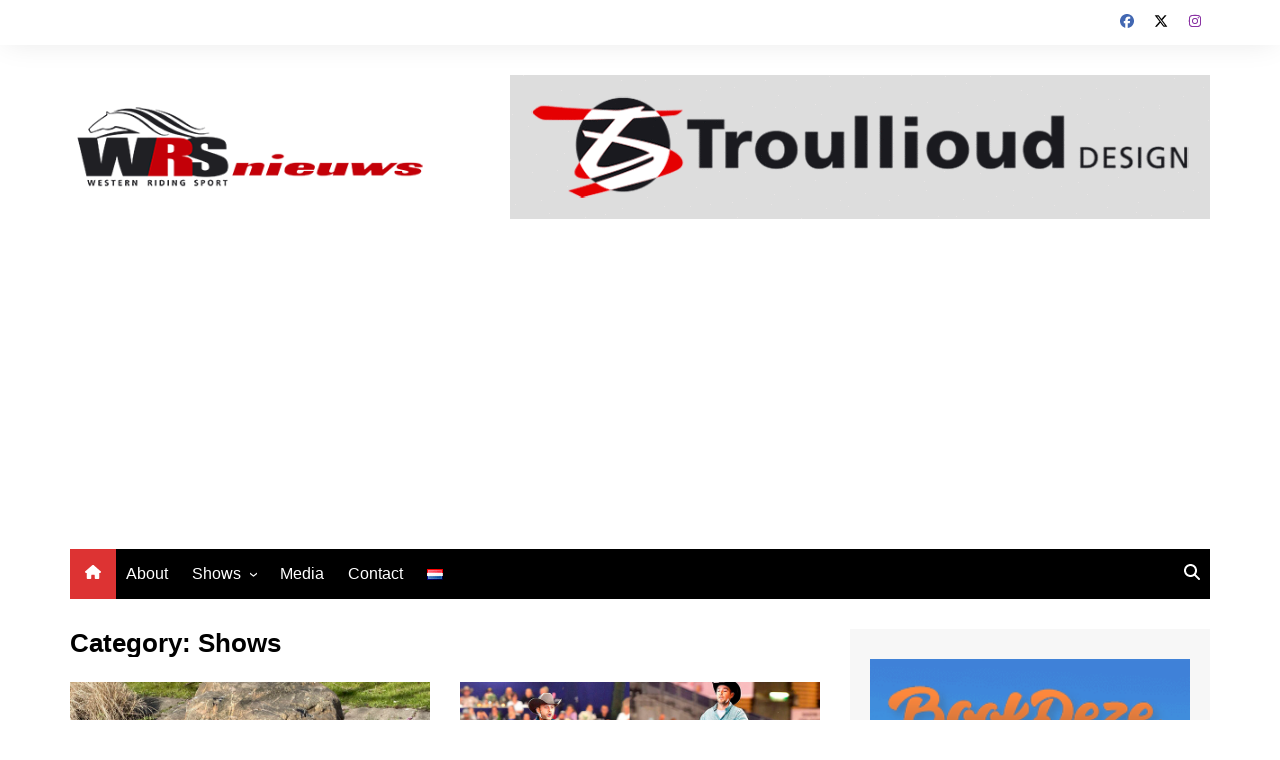

--- FILE ---
content_type: text/html; charset=utf-8
request_url: https://www.google.com/recaptcha/api2/aframe
body_size: 266
content:
<!DOCTYPE HTML><html><head><meta http-equiv="content-type" content="text/html; charset=UTF-8"></head><body><script nonce="TgVOjpg4SddMVxh9S7an9w">/** Anti-fraud and anti-abuse applications only. See google.com/recaptcha */ try{var clients={'sodar':'https://pagead2.googlesyndication.com/pagead/sodar?'};window.addEventListener("message",function(a){try{if(a.source===window.parent){var b=JSON.parse(a.data);var c=clients[b['id']];if(c){var d=document.createElement('img');d.src=c+b['params']+'&rc='+(localStorage.getItem("rc::a")?sessionStorage.getItem("rc::b"):"");window.document.body.appendChild(d);sessionStorage.setItem("rc::e",parseInt(sessionStorage.getItem("rc::e")||0)+1);localStorage.setItem("rc::h",'1768402788332');}}}catch(b){}});window.parent.postMessage("_grecaptcha_ready", "*");}catch(b){}</script></body></html>